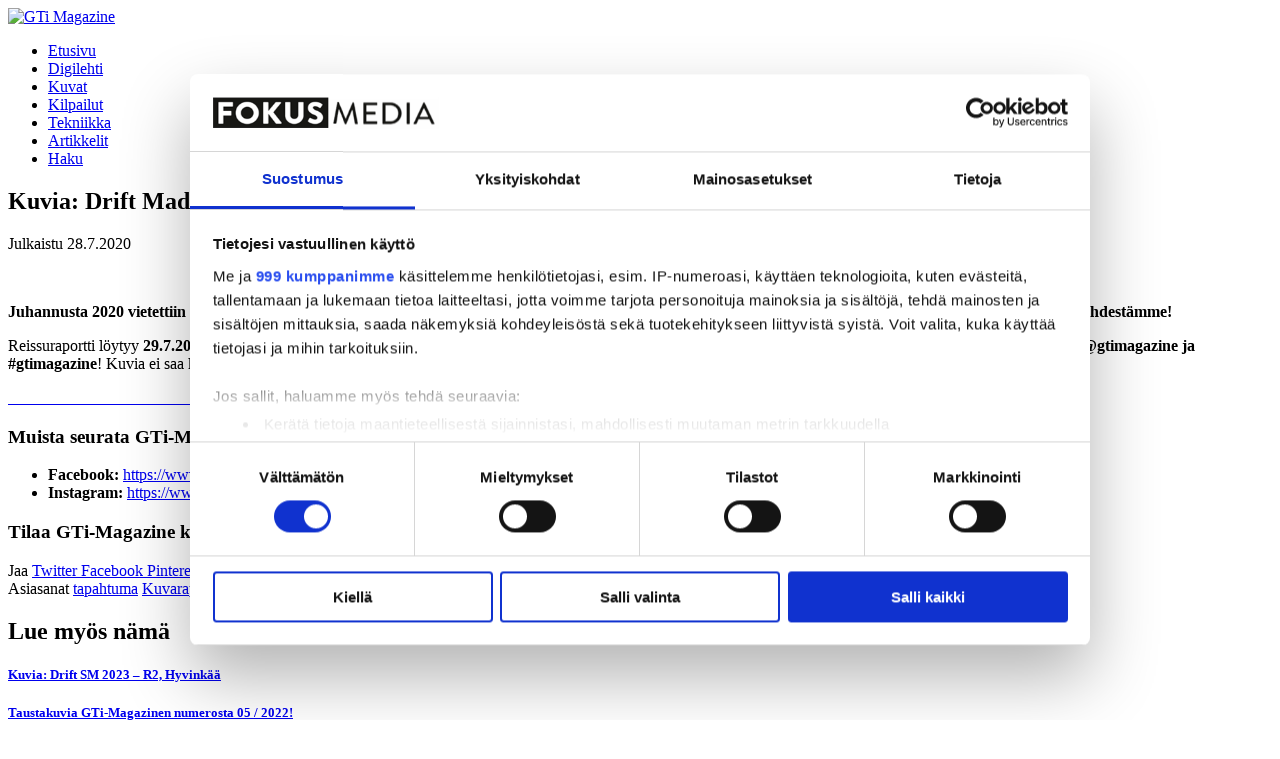

--- FILE ---
content_type: text/html; charset=utf-8
request_url: https://gti.fi/kuvat/kuvia-drift-madness-juhannus
body_size: 8739
content:
<!DOCTYPE html>
<!--[if IE 7 ]><html class="ie ie7" lang="fi"> <![endif]-->
<!--[if IE 8 ]><html class="ie ie8" lang="fi"> <![endif]-->
<!--[if IE 9 ]><html class="ie ie9" lang="fi"> <![endif]-->
<!--[if (gt IE 9)|!(IE)]><!--><html lang="fi"> <!--<![endif]-->
<head prefix="og: http://ogp.me/ns# fb: http://ogp.me/ns/fb# blog: http://ogp.me/ns/blog#">
  <meta charset="utf-8"/>
  <title>Kuvia: Drift Madness Juhannus - GTi Magazine</title>

      <!-- Google Tag Manager -->
    <script>(function(w,d,s,l,i){w[l]=w[l]||[];w[l].push({'gtm.start':
    new Date().getTime(),event:'gtm.js'});var f=d.getElementsByTagName(s)[0],
    j=d.createElement(s),dl=l!='dataLayer'?'&l='+l:'';j.async=true;j.src=
    'https://www.googletagmanager.com/gtm.js?id='+i+dl;f.parentNode.insertBefore(j,f);
    })(window,document,'script','dataLayer','GTM-WQHRMFG');</script>
    <!-- End Google Tag Manager -->

  <meta name="facebook-domain-verification" content="hglrt7dbjrpvbbxpw7yqtz0zbjqajf" />


  <link rel="icon" type="image/png" href="https://fl-1.cdn.flockler.com/assets/fokus_media_magazine/customizations/gti_magazine/images/favicon-399ae212f4225b52c94c0129e386c7a250abe569b9425892f753755deae9fe59.png">
  <!--[if IE]>
    <link rel="shortcut icon" href="https://fl-1.cdn.flockler.com/assets/fokus_media_magazine/customizations/gti_magazine/images/favicon-54c6efb7f3d52d65977fcd8cb83496e0ddadad6bba76fb0cb9af290db261fa5b.ico"/>
  <![endif]-->

  <!--[if gt IE 8]><!--><meta name="viewport" content="width=device-width, initial-scale=1"/><!--<![endif]-->
  <meta property="og:type" content="article" />
<meta property="og:title" content="Kuvia: Drift Madness Juhannus - GTi Magazine" />
<meta property="og:locale" content="fi_FI" />
<meta property="og:url" content="https://gti.fi/kuvat/kuvia-drift-madness-juhannus" />
<meta property="og:description" name="description" content="Juhannuksena haisi palanut kumi Pesämäellä. Tsekkaa kuvat täältä ja lue artikkeli GTi-Magazinen numerosta 6 / 2020!" >
<meta property="og:image" content="https://flockler.com/thumbs/sites/694/driftmadness_juhannus_2020_69-f39b6d59-9fc8-4269-9355-3424853a6c59_s1200x630_c2048x1196_l0x0_q80_noupscale.jpg" />
<meta property="og:image:width" content="1200" />
<meta property="og:image:height" content="630" />
<meta property="twitter:card" content="summary_large_image" />

  
<link rel="stylesheet" href="https://fl-1.cdn.flockler.com/assets/fokus_media_magazine/customizations/gti_magazine/stylesheets/application-03b200d7d31dc6179d41fe7bed63e3b29399fe1fe09558f90a02be8fa7e08879.css" media="screen" />



  <script src="//use.typekit.net/aqk1ddy.js"></script>
  <script>try{Typekit.load({async: true});}catch(e){}</script>
  
  <script src="/javascripts/EAS/EAS_tag.1.0.js"></script>
</head>
<body class="view--articles view--articles-show is-article-view">

      <!-- Google Tag Manager (noscript) -->
    <noscript><iframe src="https://www.googletagmanager.com/ns.html?id=GTM-WQHRMFG"
    height="0" width="0" style="display:none;visibility:hidden"></iframe></noscript>
    <!-- End Google Tag Manager (noscript) -->


  <header class="site-head">
  <div class="site-head__wrapper">
      <div class="ad" data-lazyad id="ad--header--549545" data-matchmedia="only screen and (max-width: 767px)">
    <script type="text/lazyad">
      <!--
        <script data-adfscript="adx.adform.net/adx/?mid=549545"></script>
        <script type="text/javascript">responsiveAdLoaded('ad--header--549545', false);</script>
      -->
    </script>
  </div>
  <div class="ad" data-lazyad id="ad--header--549544" data-matchmedia="only screen and (min-width: 1024px)">
    <script type="text/lazyad">
      <!--
        <script data-adfscript="adx.adform.net/adx/?mid=549544"></script>
        <script type="text/javascript">responsiveAdLoaded('ad--header--549544', false);</script>
      -->
    </script>
  </div>

      <div class="site-head__content">
    <a class="site-head__logo" href="https://gti.fi">
      <img src="https://fl-1.cdn.flockler.com/assets/fokus_media_magazine/customizations/gti_magazine/images/logo-small-c52b6504306684e60289bc18b6bfdb89eb86ae69bb73a7afd117afe0ffbb55aa.png"
       srcset="https://fl-1.cdn.flockler.com/assets/fokus_media_magazine/customizations/gti_magazine/images/logo-small-c52b6504306684e60289bc18b6bfdb89eb86ae69bb73a7afd117afe0ffbb55aa.png 1x,
       https://fl-1.cdn.flockler.com/assets/fokus_media_magazine/customizations/gti_magazine/images/logo-small-2x-a1f6d588f3e0ca8acba1796d6e0e0e2e4f6758d829b20f70ae24272236e30543.png 2x" alt="GTi Magazine">
</a>    <div class="site-head__body">
      <nav class="menu">
  <div class="wrapper">
    <ul class="menu__items">
      <li class="menu__item menu__item--home">
        <a class="menu__link" href="https://gti.fi">
          <span>Etusivu</span>
</a>      </li>
        <li class="menu__item menu__item--section-digilehti">
          <a class="menu__link" href="https://gti.fi/digilehti">Digilehti</a>
        </li>
        <li class="menu__item menu__item--section-kuvat">
          <a class="menu__link" href="https://gti.fi/kuvat">Kuvat</a>
        </li>
        <li class="menu__item menu__item--section-kilpailut">
          <a class="menu__link" href="https://gti.fi/kilpailut">Kilpailut</a>
        </li>
        <li class="menu__item menu__item--section-tekniikka">
          <a class="menu__link" href="https://gti.fi/tekniikka">Tekniikka</a>
        </li>
        <li class="menu__item menu__item--section-artikkelit">
          <a class="menu__link" href="https://gti.fi/artikkelit">Artikkelit</a>
        </li>
        <li class="menu__item menu__item--search">
          <a class="menu__link" href="/haku">Haku</a>
        </li>
    </ul>
  </div>
  <span class="collapse">
    <i class="icon-menu"></i>
  </span>
</nav>

    </div>
  </div>

  </div>
</header>


  <div class="main" role="main">
    <div class="wrapper">
  <div class="article-wrapper">
    <article class="article" itemscope itemtype="http://schema.org/Article">
  <div class="article-inner article-inner--padded">
    <header class="article__header">
      <h1 class="article__title" itemprop="name headline">Kuvia: Drift Madness Juhannus</h1>
      <div class="article__meta">
        

          <span class="article__published">
            <span class="article__meta__label article__meta__label--published">Julkaistu</span>
            <time class="article__published__datetime" itemprop="datePublished">
              28.7.2020
            </time>
          </span>
      </div>
    </header>
    <div class="article__content">

      <div class="article__body" itemprop="articleBody">
        <figure class="article__figure">
<div class="article__figure__placeholder"><a class="article__figure__link" data-type="image" href="https://flockler.com/thumbs/sites/694/driftmadness_juhannus_2020_69-8aab9400-4a13-4680-8c43-fb93247287b3_s1800x0_q80_noupscale.jpg" target="_blank"><img alt="" src="https://flockler.com/thumbs/sites/694/driftmadness_juhannus_2020_69-8aab9400-4a13-4680-8c43-fb93247287b3_s830x0_q80_noupscale.jpg"></a></div>
</figure>

<p><strong>Juhannusta 2020 vietettiin kuminkäryisissä tunnelmissa Pesämäen moottoriradalla Drift Madnessin merkeissä. Lue tapahtumaraportti seuraavasta painetusta lehdestämme!</strong></p>

<p>Reissuraportti löytyy <strong>29.7.2020</strong> ilmestyvästä GTi-Magazinen numerosta 6 / 2020, muista lukea! Lataa tästä kuvia käyttöösi sosiaaliseen mediaasi. <strong>Muista tägätä mukaan @gtimagazine ja #gtimagazine</strong>! Kuvia ei saa käyttää kaupallisesti.</p>

<div class="article__gallery">
<a href="https://flockler.com/thumbs/sites/694/driftmadness_juhannus_2020_95-650e082d-ffd4-4b93-871b-ebf294367e30_s1200x0_q80_noupscale.jpg" target="_blank"><img alt="" src="https://flockler.com/thumbs/sites/694/driftmadness_juhannus_2020_95-650e082d-ffd4-4b93-871b-ebf294367e30_s140x140_q80_noupscale.jpg"></a><a href="https://flockler.com/thumbs/sites/694/driftmadness_juhannus_2020_94-f6fac3df-a424-4994-b4dc-f8ad512d8208_s1200x0_q80_noupscale.jpg" target="_blank"> <img alt="" src="https://flockler.com/thumbs/sites/694/driftmadness_juhannus_2020_94-f6fac3df-a424-4994-b4dc-f8ad512d8208_s140x140_q80_noupscale.jpg"></a><a href="https://flockler.com/thumbs/sites/694/driftmadness_juhannus_2020_93-3bca7ec8-ef3f-4b54-8d0d-dedadb36fff8_s1200x0_q80_noupscale.jpg" target="_blank"> <img alt="" src="https://flockler.com/thumbs/sites/694/driftmadness_juhannus_2020_93-3bca7ec8-ef3f-4b54-8d0d-dedadb36fff8_s140x140_q80_noupscale.jpg"></a><a href="https://flockler.com/thumbs/sites/694/driftmadness_juhannus_2020_92-d390f117-95b8-4695-a3fb-f5d9025a205d_s1200x0_q80_noupscale.jpg" target="_blank"> <img alt="" src="https://flockler.com/thumbs/sites/694/driftmadness_juhannus_2020_92-d390f117-95b8-4695-a3fb-f5d9025a205d_s140x140_q80_noupscale.jpg"></a><a href="https://flockler.com/thumbs/sites/694/driftmadness_juhannus_2020_01-66069244-5af9-414a-9115-5b0bf1e6d903_s1200x0_q80_noupscale.jpg" target="_blank"> <img alt="" src="https://flockler.com/thumbs/sites/694/driftmadness_juhannus_2020_01-66069244-5af9-414a-9115-5b0bf1e6d903_s140x140_q80_noupscale.jpg"></a><a href="https://flockler.com/thumbs/sites/694/driftmadness_juhannus_2020_02-6d0c2a95-84fb-4448-9196-2d1bbbb2442e_s1200x0_q80_noupscale.jpg" target="_blank"> <img alt="" src="https://flockler.com/thumbs/sites/694/driftmadness_juhannus_2020_02-6d0c2a95-84fb-4448-9196-2d1bbbb2442e_s140x140_q80_noupscale.jpg"></a><a href="https://flockler.com/thumbs/sites/694/driftmadness_juhannus_2020_03-47ba2f29-def4-40a8-8545-4dbd8f7b5f4d_s1200x0_q80_noupscale.jpg" target="_blank"> <img alt="" src="https://flockler.com/thumbs/sites/694/driftmadness_juhannus_2020_03-47ba2f29-def4-40a8-8545-4dbd8f7b5f4d_s140x140_q80_noupscale.jpg"></a><a href="https://flockler.com/thumbs/sites/694/driftmadness_juhannus_2020_04-27bc8aba-22ab-48ad-bf11-3c79b2a9b83d_s1200x0_q80_noupscale.jpg" target="_blank"> <img alt="" src="https://flockler.com/thumbs/sites/694/driftmadness_juhannus_2020_04-27bc8aba-22ab-48ad-bf11-3c79b2a9b83d_s140x140_q80_noupscale.jpg"></a><a href="https://flockler.com/thumbs/sites/694/driftmadness_juhannus_2020_05-8c70eef5-26ae-4b91-9fe3-920959aa5c5c_s1200x0_q80_noupscale.jpg" target="_blank"> <img alt="" src="https://flockler.com/thumbs/sites/694/driftmadness_juhannus_2020_05-8c70eef5-26ae-4b91-9fe3-920959aa5c5c_s140x140_q80_noupscale.jpg"></a><a href="https://flockler.com/thumbs/sites/694/driftmadness_juhannus_2020_06-6b504611-4dd4-4d98-a3cc-ead0b85055af_s1200x0_q80_noupscale.jpg" target="_blank"> <img alt="" src="https://flockler.com/thumbs/sites/694/driftmadness_juhannus_2020_06-6b504611-4dd4-4d98-a3cc-ead0b85055af_s140x140_q80_noupscale.jpg"></a><a href="https://flockler.com/thumbs/sites/694/driftmadness_juhannus_2020_07-a28fdee4-aaed-4131-984e-be6be9bd9b88_s1200x0_q80_noupscale.jpg" target="_blank"> <img alt="" src="https://flockler.com/thumbs/sites/694/driftmadness_juhannus_2020_07-a28fdee4-aaed-4131-984e-be6be9bd9b88_s140x140_q80_noupscale.jpg"></a><a href="https://flockler.com/thumbs/sites/694/driftmadness_juhannus_2020_08-f2fcc411-dadb-4b86-8317-50904792cefa_s1200x0_q80_noupscale.jpg" target="_blank"> <img alt="" src="https://flockler.com/thumbs/sites/694/driftmadness_juhannus_2020_08-f2fcc411-dadb-4b86-8317-50904792cefa_s140x140_q80_noupscale.jpg"></a><a href="https://flockler.com/thumbs/sites/694/driftmadness_juhannus_2020_09-c308692e-cf66-4e34-9f63-3215720c6086_s1200x0_q80_noupscale.jpg" target="_blank"> <img alt="" src="https://flockler.com/thumbs/sites/694/driftmadness_juhannus_2020_09-c308692e-cf66-4e34-9f63-3215720c6086_s140x140_q80_noupscale.jpg"></a><a href="https://flockler.com/thumbs/sites/694/driftmadness_juhannus_2020_10-7f19f9d2-bfa7-4149-b393-d2cc0686162b_s1200x0_q80_noupscale.jpg" target="_blank"> <img alt="" src="https://flockler.com/thumbs/sites/694/driftmadness_juhannus_2020_10-7f19f9d2-bfa7-4149-b393-d2cc0686162b_s140x140_q80_noupscale.jpg"></a><a href="https://flockler.com/thumbs/sites/694/driftmadness_juhannus_2020_11-48be35f7-43bc-4bf8-a622-d08a273313b0_s1200x0_q80_noupscale.jpg" target="_blank"> <img alt="" src="https://flockler.com/thumbs/sites/694/driftmadness_juhannus_2020_11-48be35f7-43bc-4bf8-a622-d08a273313b0_s140x140_q80_noupscale.jpg"></a><a href="https://flockler.com/thumbs/sites/694/driftmadness_juhannus_2020_12-dc1d06cc-fbc0-40e1-9abd-854452fd124e_s1200x0_q80_noupscale.jpg" target="_blank"> <img alt="" src="https://flockler.com/thumbs/sites/694/driftmadness_juhannus_2020_12-dc1d06cc-fbc0-40e1-9abd-854452fd124e_s140x140_q80_noupscale.jpg"></a><a href="https://flockler.com/thumbs/sites/694/driftmadness_juhannus_2020_13-5faa82ed-fd56-4f28-9a72-caf2538ea976_s1200x0_q80_noupscale.jpg" target="_blank"> <img alt="" src="https://flockler.com/thumbs/sites/694/driftmadness_juhannus_2020_13-5faa82ed-fd56-4f28-9a72-caf2538ea976_s140x140_q80_noupscale.jpg"></a><a href="https://flockler.com/thumbs/sites/694/driftmadness_juhannus_2020_14-e9066b87-77fb-42ba-9fae-6e68b3370b6c_s1200x0_q80_noupscale.jpg" target="_blank"> <img alt="" src="https://flockler.com/thumbs/sites/694/driftmadness_juhannus_2020_14-e9066b87-77fb-42ba-9fae-6e68b3370b6c_s140x140_q80_noupscale.jpg"></a><a href="https://flockler.com/thumbs/sites/694/driftmadness_juhannus_2020_15-afc50fc4-b800-466e-945c-d139850082b1_s1200x0_q80_noupscale.jpg" target="_blank"> <img alt="" src="https://flockler.com/thumbs/sites/694/driftmadness_juhannus_2020_15-afc50fc4-b800-466e-945c-d139850082b1_s140x140_q80_noupscale.jpg"></a><a href="https://flockler.com/thumbs/sites/694/driftmadness_juhannus_2020_16-6fa6278e-b3b8-4071-8c5a-e36af32ce484_s1200x0_q80_noupscale.jpg" target="_blank"> <img alt="" src="https://flockler.com/thumbs/sites/694/driftmadness_juhannus_2020_16-6fa6278e-b3b8-4071-8c5a-e36af32ce484_s140x140_q80_noupscale.jpg"></a><a href="https://flockler.com/thumbs/sites/694/driftmadness_juhannus_2020_17-00a73f2b-7dea-4776-8d89-703a1f9888a7_s1200x0_q80_noupscale.jpg" target="_blank"> <img alt="" src="https://flockler.com/thumbs/sites/694/driftmadness_juhannus_2020_17-00a73f2b-7dea-4776-8d89-703a1f9888a7_s140x140_q80_noupscale.jpg"></a><a href="https://flockler.com/thumbs/sites/694/driftmadness_juhannus_2020_18-f6b564aa-29e2-47ac-bf09-ac2466da04ac_s1200x0_q80_noupscale.jpg" target="_blank"> <img alt="" src="https://flockler.com/thumbs/sites/694/driftmadness_juhannus_2020_18-f6b564aa-29e2-47ac-bf09-ac2466da04ac_s140x140_q80_noupscale.jpg"></a><a href="https://flockler.com/thumbs/sites/694/driftmadness_juhannus_2020_19-cdf67e77-bfe6-4317-b3b3-2e28ea0a1e82_s1200x0_q80_noupscale.jpg" target="_blank"> <img alt="" src="https://flockler.com/thumbs/sites/694/driftmadness_juhannus_2020_19-cdf67e77-bfe6-4317-b3b3-2e28ea0a1e82_s140x140_q80_noupscale.jpg"></a><a href="https://flockler.com/thumbs/sites/694/driftmadness_juhannus_2020_20-a50373b2-abce-416a-9fa0-bbf0f68f821f_s1200x0_q80_noupscale.jpg" target="_blank"> <img alt="" src="https://flockler.com/thumbs/sites/694/driftmadness_juhannus_2020_20-a50373b2-abce-416a-9fa0-bbf0f68f821f_s140x140_q80_noupscale.jpg"></a><a href="https://flockler.com/thumbs/sites/694/driftmadness_juhannus_2020_21-7fa0f612-57f8-4cd9-a7f1-b604be84d23b_s1200x0_q80_noupscale.jpg" target="_blank"> <img alt="" src="https://flockler.com/thumbs/sites/694/driftmadness_juhannus_2020_21-7fa0f612-57f8-4cd9-a7f1-b604be84d23b_s140x140_q80_noupscale.jpg"></a><a href="https://flockler.com/thumbs/sites/694/driftmadness_juhannus_2020_22-7f52a7f6-8de2-4ac1-abc5-ed67739c4a6e_s1200x0_q80_noupscale.jpg" target="_blank"> <img alt="" src="https://flockler.com/thumbs/sites/694/driftmadness_juhannus_2020_22-7f52a7f6-8de2-4ac1-abc5-ed67739c4a6e_s140x140_q80_noupscale.jpg"></a><a href="https://flockler.com/thumbs/sites/694/driftmadness_juhannus_2020_23-a2467646-5fee-4d6c-994e-1591936c21b4_s1200x0_q80_noupscale.jpg" target="_blank"> <img alt="" src="https://flockler.com/thumbs/sites/694/driftmadness_juhannus_2020_23-a2467646-5fee-4d6c-994e-1591936c21b4_s140x140_q80_noupscale.jpg"></a><a href="https://flockler.com/thumbs/sites/694/driftmadness_juhannus_2020_24-49ce1fc9-d6c9-4071-835e-f8ff37273bc2_s1200x0_q80_noupscale.jpg" target="_blank"> <img alt="" src="https://flockler.com/thumbs/sites/694/driftmadness_juhannus_2020_24-49ce1fc9-d6c9-4071-835e-f8ff37273bc2_s140x140_q80_noupscale.jpg"></a><a href="https://flockler.com/thumbs/sites/694/driftmadness_juhannus_2020_25-bb254d6c-b912-423e-aac6-8bdb96ffd450_s1200x0_q80_noupscale.jpg" target="_blank"> <img alt="" src="https://flockler.com/thumbs/sites/694/driftmadness_juhannus_2020_25-bb254d6c-b912-423e-aac6-8bdb96ffd450_s140x140_q80_noupscale.jpg"></a><a href="https://flockler.com/thumbs/sites/694/driftmadness_juhannus_2020_26-237d52d6-8820-45d4-9679-b1c5d90b5818_s1200x0_q80_noupscale.jpg" target="_blank"> <img alt="" src="https://flockler.com/thumbs/sites/694/driftmadness_juhannus_2020_26-237d52d6-8820-45d4-9679-b1c5d90b5818_s140x140_q80_noupscale.jpg"></a><a href="https://flockler.com/thumbs/sites/694/driftmadness_juhannus_2020_27-07310ce3-ad0c-4212-869c-8b92dbd7a52f_s1200x0_q80_noupscale.jpg" target="_blank"> <img alt="" src="https://flockler.com/thumbs/sites/694/driftmadness_juhannus_2020_27-07310ce3-ad0c-4212-869c-8b92dbd7a52f_s140x140_q80_noupscale.jpg"></a><a href="https://flockler.com/thumbs/sites/694/driftmadness_juhannus_2020_28-103b00fe-2eed-4d86-82e3-7130cab95fd2_s1200x0_q80_noupscale.jpg" target="_blank"> <img alt="" src="https://flockler.com/thumbs/sites/694/driftmadness_juhannus_2020_28-103b00fe-2eed-4d86-82e3-7130cab95fd2_s140x140_q80_noupscale.jpg"></a><a href="https://flockler.com/thumbs/sites/694/driftmadness_juhannus_2020_29-700c42e3-4007-4158-8ae6-0f0d1c632a3a_s1200x0_q80_noupscale.jpg" target="_blank"> <img alt="" src="https://flockler.com/thumbs/sites/694/driftmadness_juhannus_2020_29-700c42e3-4007-4158-8ae6-0f0d1c632a3a_s140x140_q80_noupscale.jpg"></a><a href="https://flockler.com/thumbs/sites/694/driftmadness_juhannus_2020_30-f0620f10-ad8c-4d64-b9ad-5dc7ee7115d4_s1200x0_q80_noupscale.jpg" target="_blank"> <img alt="" src="https://flockler.com/thumbs/sites/694/driftmadness_juhannus_2020_30-f0620f10-ad8c-4d64-b9ad-5dc7ee7115d4_s140x140_q80_noupscale.jpg"></a><a href="https://flockler.com/thumbs/sites/694/driftmadness_juhannus_2020_31-9248135e-0bc6-43dc-9793-ae8c6c728a5b_s1200x0_q80_noupscale.jpg" target="_blank"> <img alt="" src="https://flockler.com/thumbs/sites/694/driftmadness_juhannus_2020_31-9248135e-0bc6-43dc-9793-ae8c6c728a5b_s140x140_q80_noupscale.jpg"></a><a href="https://flockler.com/thumbs/sites/694/driftmadness_juhannus_2020_32-7b4ed516-7810-48fd-a412-5e4bbdad402b_s1200x0_q80_noupscale.jpg" target="_blank"> <img alt="" src="https://flockler.com/thumbs/sites/694/driftmadness_juhannus_2020_32-7b4ed516-7810-48fd-a412-5e4bbdad402b_s140x140_q80_noupscale.jpg"></a><a href="https://flockler.com/thumbs/sites/694/driftmadness_juhannus_2020_33-42765f3a-1bbb-4e87-9659-5d0f4c7be774_s1200x0_q80_noupscale.jpg" target="_blank"> <img alt="" src="https://flockler.com/thumbs/sites/694/driftmadness_juhannus_2020_33-42765f3a-1bbb-4e87-9659-5d0f4c7be774_s140x140_q80_noupscale.jpg"></a><a href="https://flockler.com/thumbs/sites/694/driftmadness_juhannus_2020_34-4fb58a6a-e22f-4589-8997-26911822c9d6_s1200x0_q80_noupscale.jpg" target="_blank"> <img alt="" src="https://flockler.com/thumbs/sites/694/driftmadness_juhannus_2020_34-4fb58a6a-e22f-4589-8997-26911822c9d6_s140x140_q80_noupscale.jpg"></a><a href="https://flockler.com/thumbs/sites/694/driftmadness_juhannus_2020_35-4becbd88-e38f-47c8-ab91-10926f985a48_s1200x0_q80_noupscale.jpg" target="_blank"> <img alt="" src="https://flockler.com/thumbs/sites/694/driftmadness_juhannus_2020_35-4becbd88-e38f-47c8-ab91-10926f985a48_s140x140_q80_noupscale.jpg"></a><a href="https://flockler.com/thumbs/sites/694/driftmadness_juhannus_2020_36-774730e5-436a-482a-95a5-dab2866b7b1f_s1200x0_q80_noupscale.jpg" target="_blank"> <img alt="" src="https://flockler.com/thumbs/sites/694/driftmadness_juhannus_2020_36-774730e5-436a-482a-95a5-dab2866b7b1f_s140x140_q80_noupscale.jpg"></a><a href="https://flockler.com/thumbs/sites/694/driftmadness_juhannus_2020_37-ae023563-db7f-4979-b00b-a27cd139c9c5_s1200x0_q80_noupscale.jpg" target="_blank"> <img alt="" src="https://flockler.com/thumbs/sites/694/driftmadness_juhannus_2020_37-ae023563-db7f-4979-b00b-a27cd139c9c5_s140x140_q80_noupscale.jpg"></a><a href="https://flockler.com/thumbs/sites/694/driftmadness_juhannus_2020_38-f63dec5e-48df-442a-bd43-fcf48e1de652_s1200x0_q80_noupscale.jpg" target="_blank"> <img alt="" src="https://flockler.com/thumbs/sites/694/driftmadness_juhannus_2020_38-f63dec5e-48df-442a-bd43-fcf48e1de652_s140x140_q80_noupscale.jpg"></a><a href="https://flockler.com/thumbs/sites/694/driftmadness_juhannus_2020_39-1037cddb-78fd-492c-b2d3-d505af6fed38_s1200x0_q80_noupscale.jpg" target="_blank"> <img alt="" src="https://flockler.com/thumbs/sites/694/driftmadness_juhannus_2020_39-1037cddb-78fd-492c-b2d3-d505af6fed38_s140x140_q80_noupscale.jpg"></a><a href="https://flockler.com/thumbs/sites/694/driftmadness_juhannus_2020_40-ac7c8c9f-7e0a-4775-b367-b75cde39a60c_s1200x0_q80_noupscale.jpg" target="_blank"> <img alt="" src="https://flockler.com/thumbs/sites/694/driftmadness_juhannus_2020_40-ac7c8c9f-7e0a-4775-b367-b75cde39a60c_s140x140_q80_noupscale.jpg"></a><a href="https://flockler.com/thumbs/sites/694/driftmadness_juhannus_2020_41-6da76b11-18da-4d1c-a914-391dd904e4c7_s1200x0_q80_noupscale.jpg" target="_blank"> <img alt="" src="https://flockler.com/thumbs/sites/694/driftmadness_juhannus_2020_41-6da76b11-18da-4d1c-a914-391dd904e4c7_s140x140_q80_noupscale.jpg"></a><a href="https://flockler.com/thumbs/sites/694/driftmadness_juhannus_2020_42-cfe6476e-e2de-4da4-891e-d961d03a968c_s1200x0_q80_noupscale.jpg" target="_blank"> <img alt="" src="https://flockler.com/thumbs/sites/694/driftmadness_juhannus_2020_42-cfe6476e-e2de-4da4-891e-d961d03a968c_s140x140_q80_noupscale.jpg"></a><a href="https://flockler.com/thumbs/sites/694/driftmadness_juhannus_2020_43-3226f989-cafd-44f7-b549-7bda4a194378_s1200x0_q80_noupscale.jpg" target="_blank"> <img alt="" src="https://flockler.com/thumbs/sites/694/driftmadness_juhannus_2020_43-3226f989-cafd-44f7-b549-7bda4a194378_s140x140_q80_noupscale.jpg"></a><a href="https://flockler.com/thumbs/sites/694/driftmadness_juhannus_2020_44-10d069d0-0dce-408d-9a21-fb4662be5ab4_s1200x0_q80_noupscale.jpg" target="_blank"> <img alt="" src="https://flockler.com/thumbs/sites/694/driftmadness_juhannus_2020_44-10d069d0-0dce-408d-9a21-fb4662be5ab4_s140x140_q80_noupscale.jpg"></a><a href="https://flockler.com/thumbs/sites/694/driftmadness_juhannus_2020_45-628860d4-40b6-4407-a48f-f234d5d2582f_s1200x0_q80_noupscale.jpg" target="_blank"> <img alt="" src="https://flockler.com/thumbs/sites/694/driftmadness_juhannus_2020_45-628860d4-40b6-4407-a48f-f234d5d2582f_s140x140_q80_noupscale.jpg"></a><a href="https://flockler.com/thumbs/sites/694/driftmadness_juhannus_2020_46-6164743c-7497-47a1-88be-73a07c27e204_s1200x0_q80_noupscale.jpg" target="_blank"> <img alt="" src="https://flockler.com/thumbs/sites/694/driftmadness_juhannus_2020_46-6164743c-7497-47a1-88be-73a07c27e204_s140x140_q80_noupscale.jpg"></a><a href="https://flockler.com/thumbs/sites/694/driftmadness_juhannus_2020_47-7a398811-c4da-44e0-a2dd-57c1c214631b_s1200x0_q80_noupscale.jpg" target="_blank"> <img alt="" src="https://flockler.com/thumbs/sites/694/driftmadness_juhannus_2020_47-7a398811-c4da-44e0-a2dd-57c1c214631b_s140x140_q80_noupscale.jpg"></a><a href="https://flockler.com/thumbs/sites/694/driftmadness_juhannus_2020_48-79f71b91-8e83-4fb0-8e7d-a4be832b051f_s1200x0_q80_noupscale.jpg" target="_blank"> <img alt="" src="https://flockler.com/thumbs/sites/694/driftmadness_juhannus_2020_48-79f71b91-8e83-4fb0-8e7d-a4be832b051f_s140x140_q80_noupscale.jpg"></a><a href="https://flockler.com/thumbs/sites/694/driftmadness_juhannus_2020_49-c8598dcd-c796-495d-90df-2f221c19906a_s1200x0_q80_noupscale.jpg" target="_blank"> <img alt="" src="https://flockler.com/thumbs/sites/694/driftmadness_juhannus_2020_49-c8598dcd-c796-495d-90df-2f221c19906a_s140x140_q80_noupscale.jpg"></a><a href="https://flockler.com/thumbs/sites/694/driftmadness_juhannus_2020_50-598c0582-33bb-422e-8436-e5e0a45838e9_s1200x0_q80_noupscale.jpg" target="_blank"> <img alt="" src="https://flockler.com/thumbs/sites/694/driftmadness_juhannus_2020_50-598c0582-33bb-422e-8436-e5e0a45838e9_s140x140_q80_noupscale.jpg"></a><a href="https://flockler.com/thumbs/sites/694/driftmadness_juhannus_2020_51-b81ed53b-1e1e-47f1-98f1-cc9e5ca8a15b_s1200x0_q80_noupscale.jpg" target="_blank"> <img alt="" src="https://flockler.com/thumbs/sites/694/driftmadness_juhannus_2020_51-b81ed53b-1e1e-47f1-98f1-cc9e5ca8a15b_s140x140_q80_noupscale.jpg"></a><a href="https://flockler.com/thumbs/sites/694/driftmadness_juhannus_2020_52-4f9f348f-9389-44b2-9f34-1759e9a29297_s1200x0_q80_noupscale.jpg" target="_blank"> <img alt="" src="https://flockler.com/thumbs/sites/694/driftmadness_juhannus_2020_52-4f9f348f-9389-44b2-9f34-1759e9a29297_s140x140_q80_noupscale.jpg"></a><a href="https://flockler.com/thumbs/sites/694/driftmadness_juhannus_2020_53-0c682f47-e758-4ccb-a7d9-c11c6a786812_s1200x0_q80_noupscale.jpg" target="_blank"> <img alt="" src="https://flockler.com/thumbs/sites/694/driftmadness_juhannus_2020_53-0c682f47-e758-4ccb-a7d9-c11c6a786812_s140x140_q80_noupscale.jpg"></a><a href="https://flockler.com/thumbs/sites/694/driftmadness_juhannus_2020_54-dca5f085-b1fe-4ff0-b839-9c9c972e6428_s1200x0_q80_noupscale.jpg" target="_blank"> <img alt="" src="https://flockler.com/thumbs/sites/694/driftmadness_juhannus_2020_54-dca5f085-b1fe-4ff0-b839-9c9c972e6428_s140x140_q80_noupscale.jpg"></a><a href="https://flockler.com/thumbs/sites/694/driftmadness_juhannus_2020_55-943714f9-e3f4-4f26-9fec-b807608e005d_s1200x0_q80_noupscale.jpg" target="_blank"> <img alt="" src="https://flockler.com/thumbs/sites/694/driftmadness_juhannus_2020_55-943714f9-e3f4-4f26-9fec-b807608e005d_s140x140_q80_noupscale.jpg"></a><a href="https://flockler.com/thumbs/sites/694/driftmadness_juhannus_2020_56-afc6bcc0-74db-44ea-83c3-12b413a05735_s1200x0_q80_noupscale.jpg" target="_blank"> <img alt="" src="https://flockler.com/thumbs/sites/694/driftmadness_juhannus_2020_56-afc6bcc0-74db-44ea-83c3-12b413a05735_s140x140_q80_noupscale.jpg"></a><a href="https://flockler.com/thumbs/sites/694/driftmadness_juhannus_2020_57-c7298b63-213f-4856-8608-8b25cce6b94b_s1200x0_q80_noupscale.jpg" target="_blank"> <img alt="" src="https://flockler.com/thumbs/sites/694/driftmadness_juhannus_2020_57-c7298b63-213f-4856-8608-8b25cce6b94b_s140x140_q80_noupscale.jpg"></a><a href="https://flockler.com/thumbs/sites/694/driftmadness_juhannus_2020_58-7a025746-9b12-4a45-8984-dfefc9272a33_s1200x0_q80_noupscale.jpg" target="_blank"> <img alt="" src="https://flockler.com/thumbs/sites/694/driftmadness_juhannus_2020_58-7a025746-9b12-4a45-8984-dfefc9272a33_s140x140_q80_noupscale.jpg"></a><a href="https://flockler.com/thumbs/sites/694/driftmadness_juhannus_2020_59-401c166e-5586-4300-8624-7b7b18d574d1_s1200x0_q80_noupscale.jpg" target="_blank"> <img alt="" src="https://flockler.com/thumbs/sites/694/driftmadness_juhannus_2020_59-401c166e-5586-4300-8624-7b7b18d574d1_s140x140_q80_noupscale.jpg"></a><a href="https://flockler.com/thumbs/sites/694/driftmadness_juhannus_2020_60-d6b9a278-1468-466a-bbd1-561c4bef1919_s1200x0_q80_noupscale.jpg" target="_blank"> <img alt="" src="https://flockler.com/thumbs/sites/694/driftmadness_juhannus_2020_60-d6b9a278-1468-466a-bbd1-561c4bef1919_s140x140_q80_noupscale.jpg"></a><a href="https://flockler.com/thumbs/sites/694/driftmadness_juhannus_2020_61-4961deb4-a2e6-42e5-b039-9f1ced89de58_s1200x0_q80_noupscale.jpg" target="_blank"> <img alt="" src="https://flockler.com/thumbs/sites/694/driftmadness_juhannus_2020_61-4961deb4-a2e6-42e5-b039-9f1ced89de58_s140x140_q80_noupscale.jpg"></a><a href="https://flockler.com/thumbs/sites/694/driftmadness_juhannus_2020_62-d03915b6-6331-47f9-aef6-06f16dbd5196_s1200x0_q80_noupscale.jpg" target="_blank"> <img alt="" src="https://flockler.com/thumbs/sites/694/driftmadness_juhannus_2020_62-d03915b6-6331-47f9-aef6-06f16dbd5196_s140x140_q80_noupscale.jpg"></a><a href="https://flockler.com/thumbs/sites/694/driftmadness_juhannus_2020_63-213bcf1c-ae19-4a4a-b103-e7124c4be1a9_s1200x0_q80_noupscale.jpg" target="_blank"> <img alt="" src="https://flockler.com/thumbs/sites/694/driftmadness_juhannus_2020_63-213bcf1c-ae19-4a4a-b103-e7124c4be1a9_s140x140_q80_noupscale.jpg"></a><a href="https://flockler.com/thumbs/sites/694/driftmadness_juhannus_2020_64-d3b52abb-5ef7-48ac-b2c0-284b6f42cf98_s1200x0_q80_noupscale.jpg" target="_blank"> <img alt="" src="https://flockler.com/thumbs/sites/694/driftmadness_juhannus_2020_64-d3b52abb-5ef7-48ac-b2c0-284b6f42cf98_s140x140_q80_noupscale.jpg"></a><a href="https://flockler.com/thumbs/sites/694/driftmadness_juhannus_2020_65-02eb1784-35e3-49c4-b3cc-13924fdef2a2_s1200x0_q80_noupscale.jpg" target="_blank"> <img alt="" src="https://flockler.com/thumbs/sites/694/driftmadness_juhannus_2020_65-02eb1784-35e3-49c4-b3cc-13924fdef2a2_s140x140_q80_noupscale.jpg"></a><a href="https://flockler.com/thumbs/sites/694/driftmadness_juhannus_2020_66-33ac65d5-bfa5-445a-8163-29f9c7d6d887_s1200x0_q80_noupscale.jpg" target="_blank"> <img alt="" src="https://flockler.com/thumbs/sites/694/driftmadness_juhannus_2020_66-33ac65d5-bfa5-445a-8163-29f9c7d6d887_s140x140_q80_noupscale.jpg"></a><a href="https://flockler.com/thumbs/sites/694/driftmadness_juhannus_2020_67-8223bccd-e17f-4938-bd6f-2bda09e6044c_s1200x0_q80_noupscale.jpg" target="_blank"> <img alt="" src="https://flockler.com/thumbs/sites/694/driftmadness_juhannus_2020_67-8223bccd-e17f-4938-bd6f-2bda09e6044c_s140x140_q80_noupscale.jpg"></a><a href="https://flockler.com/thumbs/sites/694/driftmadness_juhannus_2020_68-5fec6737-edec-475e-b4d7-2c65b50d57fc_s1200x0_q80_noupscale.jpg" target="_blank"> <img alt="" src="https://flockler.com/thumbs/sites/694/driftmadness_juhannus_2020_68-5fec6737-edec-475e-b4d7-2c65b50d57fc_s140x140_q80_noupscale.jpg"></a><a href="https://flockler.com/thumbs/sites/694/driftmadness_juhannus_2020_69-709d97d6-f262-4d99-8024-7bd8595961aa_s1200x0_q80_noupscale.jpg" target="_blank"> <img alt="" src="https://flockler.com/thumbs/sites/694/driftmadness_juhannus_2020_69-709d97d6-f262-4d99-8024-7bd8595961aa_s140x140_q80_noupscale.jpg"></a><a href="https://flockler.com/thumbs/sites/694/driftmadness_juhannus_2020_70-39b396c1-3734-4140-a51c-2a5c53811205_s1200x0_q80_noupscale.jpg" target="_blank"> <img alt="" src="https://flockler.com/thumbs/sites/694/driftmadness_juhannus_2020_70-39b396c1-3734-4140-a51c-2a5c53811205_s140x140_q80_noupscale.jpg"></a><a href="https://flockler.com/thumbs/sites/694/driftmadness_juhannus_2020_71-48b2375e-bf85-4e27-8182-cd1c98159e4c_s1200x0_q80_noupscale.jpg" target="_blank"> <img alt="" src="https://flockler.com/thumbs/sites/694/driftmadness_juhannus_2020_71-48b2375e-bf85-4e27-8182-cd1c98159e4c_s140x140_q80_noupscale.jpg"></a><a href="https://flockler.com/thumbs/sites/694/driftmadness_juhannus_2020_72-97faa9e5-476b-42d9-9eaf-2b43fdea0e0a_s1200x0_q80_noupscale.jpg" target="_blank"> <img alt="" src="https://flockler.com/thumbs/sites/694/driftmadness_juhannus_2020_72-97faa9e5-476b-42d9-9eaf-2b43fdea0e0a_s140x140_q80_noupscale.jpg"></a><a href="https://flockler.com/thumbs/sites/694/driftmadness_juhannus_2020_73-9794164c-ac6f-45e4-b83b-969a6eeea621_s1200x0_q80_noupscale.jpg" target="_blank"> <img alt="" src="https://flockler.com/thumbs/sites/694/driftmadness_juhannus_2020_73-9794164c-ac6f-45e4-b83b-969a6eeea621_s140x140_q80_noupscale.jpg"></a><a href="https://flockler.com/thumbs/sites/694/driftmadness_juhannus_2020_74-5d876202-1f0b-45c4-bd86-ed95ebe38172_s1200x0_q80_noupscale.jpg" target="_blank"> <img alt="" src="https://flockler.com/thumbs/sites/694/driftmadness_juhannus_2020_74-5d876202-1f0b-45c4-bd86-ed95ebe38172_s140x140_q80_noupscale.jpg"></a><a href="https://flockler.com/thumbs/sites/694/driftmadness_juhannus_2020_75-aa0af831-036a-416b-b6e1-61f87025efe3_s1200x0_q80_noupscale.jpg" target="_blank"> <img alt="" src="https://flockler.com/thumbs/sites/694/driftmadness_juhannus_2020_75-aa0af831-036a-416b-b6e1-61f87025efe3_s140x140_q80_noupscale.jpg"></a><a href="https://flockler.com/thumbs/sites/694/driftmadness_juhannus_2020_76-2701e78f-c28f-4612-bccf-cff944551b3a_s1200x0_q80_noupscale.jpg" target="_blank"> <img alt="" src="https://flockler.com/thumbs/sites/694/driftmadness_juhannus_2020_76-2701e78f-c28f-4612-bccf-cff944551b3a_s140x140_q80_noupscale.jpg"></a><a href="https://flockler.com/thumbs/sites/694/driftmadness_juhannus_2020_77-23fc5f70-5e84-4c8b-af5a-a9c6953db8f0_s1200x0_q80_noupscale.jpg" target="_blank"> <img alt="" src="https://flockler.com/thumbs/sites/694/driftmadness_juhannus_2020_77-23fc5f70-5e84-4c8b-af5a-a9c6953db8f0_s140x140_q80_noupscale.jpg"></a><a href="https://flockler.com/thumbs/sites/694/driftmadness_juhannus_2020_78-a10c4786-e880-4fbb-a7d5-668b2d5c1c19_s1200x0_q80_noupscale.jpg" target="_blank"> <img alt="" src="https://flockler.com/thumbs/sites/694/driftmadness_juhannus_2020_78-a10c4786-e880-4fbb-a7d5-668b2d5c1c19_s140x140_q80_noupscale.jpg"></a><a href="https://flockler.com/thumbs/sites/694/driftmadness_juhannus_2020_79-9c3f150b-45c9-48da-9489-10e00b109355_s1200x0_q80_noupscale.jpg" target="_blank"> <img alt="" src="https://flockler.com/thumbs/sites/694/driftmadness_juhannus_2020_79-9c3f150b-45c9-48da-9489-10e00b109355_s140x140_q80_noupscale.jpg"></a><a href="https://flockler.com/thumbs/sites/694/driftmadness_juhannus_2020_80-b72ecd6f-9b13-4a9a-b1e2-4dbd6ae7daf9_s1200x0_q80_noupscale.jpg" target="_blank"> <img alt="" src="https://flockler.com/thumbs/sites/694/driftmadness_juhannus_2020_80-b72ecd6f-9b13-4a9a-b1e2-4dbd6ae7daf9_s140x140_q80_noupscale.jpg"></a><a href="https://flockler.com/thumbs/sites/694/driftmadness_juhannus_2020_81-ec86e102-1498-4927-83a8-5f806e50e930_s1200x0_q80_noupscale.jpg" target="_blank"> <img alt="" src="https://flockler.com/thumbs/sites/694/driftmadness_juhannus_2020_81-ec86e102-1498-4927-83a8-5f806e50e930_s140x140_q80_noupscale.jpg"></a><a href="https://flockler.com/thumbs/sites/694/driftmadness_juhannus_2020_82-fd19c711-c3a2-4714-804f-cdd9682e1f08_s1200x0_q80_noupscale.jpg" target="_blank"> <img alt="" src="https://flockler.com/thumbs/sites/694/driftmadness_juhannus_2020_82-fd19c711-c3a2-4714-804f-cdd9682e1f08_s140x140_q80_noupscale.jpg"></a><a href="https://flockler.com/thumbs/sites/694/driftmadness_juhannus_2020_83-d77824b6-7d70-4df7-8b67-81f890bd39fb_s1200x0_q80_noupscale.jpg" target="_blank"> <img alt="" src="https://flockler.com/thumbs/sites/694/driftmadness_juhannus_2020_83-d77824b6-7d70-4df7-8b67-81f890bd39fb_s140x140_q80_noupscale.jpg"></a><a href="https://flockler.com/thumbs/sites/694/driftmadness_juhannus_2020_84-a9aadef2-46cf-4565-b692-9d77aadae4d9_s1200x0_q80_noupscale.jpg" target="_blank"> <img alt="" src="https://flockler.com/thumbs/sites/694/driftmadness_juhannus_2020_84-a9aadef2-46cf-4565-b692-9d77aadae4d9_s140x140_q80_noupscale.jpg"></a><a href="https://flockler.com/thumbs/sites/694/driftmadness_juhannus_2020_85-c4b0a2a1-af76-4195-8337-043a402ad37a_s1200x0_q80_noupscale.jpg" target="_blank"> <img alt="" src="https://flockler.com/thumbs/sites/694/driftmadness_juhannus_2020_85-c4b0a2a1-af76-4195-8337-043a402ad37a_s140x140_q80_noupscale.jpg"></a><a href="https://flockler.com/thumbs/sites/694/driftmadness_juhannus_2020_86-7aa0ce70-d4a1-4ed0-8173-6a3cb65e6693_s1200x0_q80_noupscale.jpg" target="_blank"> <img alt="" src="https://flockler.com/thumbs/sites/694/driftmadness_juhannus_2020_86-7aa0ce70-d4a1-4ed0-8173-6a3cb65e6693_s140x140_q80_noupscale.jpg"></a><a href="https://flockler.com/thumbs/sites/694/driftmadness_juhannus_2020_87-d6a2fb52-481f-425b-b1f0-382d4528e499_s1200x0_q80_noupscale.jpg" target="_blank"> <img alt="" src="https://flockler.com/thumbs/sites/694/driftmadness_juhannus_2020_87-d6a2fb52-481f-425b-b1f0-382d4528e499_s140x140_q80_noupscale.jpg"></a><a href="https://flockler.com/thumbs/sites/694/driftmadness_juhannus_2020_88-5337d326-5a21-4b62-b093-718515e3ebdb_s1200x0_q80_noupscale.jpg" target="_blank"> <img alt="" src="https://flockler.com/thumbs/sites/694/driftmadness_juhannus_2020_88-5337d326-5a21-4b62-b093-718515e3ebdb_s140x140_q80_noupscale.jpg"></a><a href="https://flockler.com/thumbs/sites/694/driftmadness_juhannus_2020_89-5f936e63-00f2-4154-bdb5-631cdd0689f9_s1200x0_q80_noupscale.jpg" target="_blank"> <img alt="" src="https://flockler.com/thumbs/sites/694/driftmadness_juhannus_2020_89-5f936e63-00f2-4154-bdb5-631cdd0689f9_s140x140_q80_noupscale.jpg"></a><a href="https://flockler.com/thumbs/sites/694/driftmadness_juhannus_2020_90-50cc56c1-70ee-4a82-b01f-b60ce32afc06_s1200x0_q80_noupscale.jpg" target="_blank"> <img alt="" src="https://flockler.com/thumbs/sites/694/driftmadness_juhannus_2020_90-50cc56c1-70ee-4a82-b01f-b60ce32afc06_s140x140_q80_noupscale.jpg"></a><a href="https://flockler.com/thumbs/sites/694/driftmadness_juhannus_2020_91-d0014beb-5a7a-45bb-86b7-55727f4e309f_s1200x0_q80_noupscale.jpg" target="_blank"> <img alt="" src="https://flockler.com/thumbs/sites/694/driftmadness_juhannus_2020_91-d0014beb-5a7a-45bb-86b7-55727f4e309f_s140x140_q80_noupscale.jpg"></a>
</div>

<h3>Muista seurata GTi-Magazinea myös somessa!</h3>

<ul>
	<li>
<strong>Facebook:</strong> <a href="https://www.facebook.com/GTiMagazine/" rel="noopener noreferrer" target="_blank">https://www.facebook.com/GTiMagazine/</a>
</li>
	<li>
<strong>Instagram:</strong> <a href="https://www.instagram.com/gtimagazine/" rel="noopener noreferrer" target="_blank">https://www.instagram.com/gtimagazine/</a>
</li>
</ul>

<h3><strong>Tilaa GTi-Magazine kotiisi osoitteesta <a href="http://www.gti.fi/tilaa" target="_blank">www.gti.fi/tilaa</a> !</strong></h3>

      </div>
    </div>

    <footer class="article__footer">
  <div class="article__footer-share">
    <span class="article__footer__label">Jaa</span>
    <a href="https://twitter.com/intent/tweet?text=Kuvia%3A%20Drift%20Madness%20Juhannus%20-&amp;url=https%3A%2F%2Fgti.fi%2Fkuvat%2Fkuvia-drift-madness-juhannus" class="share-button" data-action="share-to-twitter" target="_blank">
      <i class="icon-twitter"></i>
      <span class="screen-reader">Twitter</span>
    </a>
    <a href="https://www.facebook.com/sharer.php?u=https%3A%2F%2Fgti.fi%2Fkuvat%2Fkuvia-drift-madness-juhannus&amp;t=Kuvia%3A%20Drift%20Madness%20Juhannus" class="share-button" data-action="share-to-facebook" target="_blank">
      <i class="icon-facebook"></i>
      <span class="screen-reader">Facebook</span>
    </a>
    <a href="//pinterest.com/pin/create/button/?url=https%3A%2F%2Fgti.fi%2Fkuvat%2Fkuvia-drift-madness-juhannus&media=&description=Kuvia%3A%20Drift%20Madness%20Juhannus" class="share-button" data-action="share-to-pinterest" target="_blank">
      <i class="icon-pinterest"></i>
      <span class="screen-reader">Pinterest</span>
    </a>
  </div>

  <div class="article__tags__wrapper">
  <span class="article__footer__label">Asiasanat</span>
  <span class="article__tags" itemprop="keywords">
      <a class="article__tag" href="/haku?q=tapahtuma">tapahtuma</a>
      <a class="article__tag" href="/haku?q=Kuvaraportti">Kuvaraportti</a>
      <a class="article__tag" href="/haku?q=GTi%20vierailee">GTi vierailee</a>
  </span>
</div>



    <aside class="related-articles">
      <h2 class="related-articles__title">Lue myös nämä</h2>
    <section class="related-articles__list">
        <article itemscope itemtype="http://schema.org/Article" class="related-article">
          <h1 itemprop="name headline" class="related-article__title">
            <a class="related-article__link" itemprop="url" href="https://gti.fi/kuvat/drift-sm-2023-r2-hyvinkaa">Kuvia: Drift SM 2023 – R2, Hyvinkää</a>
          </h1>
        </article>
        <article itemscope itemtype="http://schema.org/Article" class="related-article">
          <h1 itemprop="name headline" class="related-article__title">
            <a class="related-article__link" itemprop="url" href="https://gti.fi/kuvat/taustakuvia-gti-magazinen-numerosta-05-2022">Taustakuvia GTi-Magazinen numerosta 05 / 2022!</a>
          </h1>
        </article>
    </section>
  </aside>

    <aside class="related-articles">
      <h2 class="related-articles__title">Tuoreimmat artikkelit</h2>
    <section class="related-articles__list">
        <article itemscope itemtype="http://schema.org/Article" class="related-article">
          <h1 itemprop="name headline" class="related-article__title">
            <a class="related-article__link" itemprop="url" href="https://gti.fi/kuvat/essen-motor-show-2025">Kuvia: Essen Motor Show 2025</a>
          </h1>
        </article>
        <article itemscope itemtype="http://schema.org/Article" class="related-article">
          <h1 itemprop="name headline" class="related-article__title">
            <a class="related-article__link" itemprop="url" href="https://gti.fi/artikkelit/vuoden-gti-magazinet-50">Vuoden GTi-Magazinet kotiinkannettuna nyt -50% !</a>
          </h1>
        </article>
        <article itemscope itemtype="http://schema.org/Article" class="related-article">
          <h1 itemprop="name headline" class="related-article__title">
            <a class="related-article__link" itemprop="url" href="https://gti.fi/kilpailut/vuoden-autoesittely-2025-finaali">Vuoden Autoesittely 2025 - Finaali!</a>
          </h1>
        </article>
        <article itemscope itemtype="http://schema.org/Article" class="related-article">
          <h1 itemprop="name headline" class="related-article__title">
            <a class="related-article__link" itemprop="url" href="https://gti.fi/artikkelit/gti-magazine-01-2026">GTi-Magazinen vuoden 2026 ensimmäinen numero julkaistaan 14.1.2026!</a>
          </h1>
        </article>
        <article itemscope itemtype="http://schema.org/Article" class="related-article">
          <h1 itemprop="name headline" class="related-article__title">
            <a class="related-article__link" itemprop="url" href="https://gti.fi/kilpailut/vuoden-autoesittely-2025-karsinta">Vuoden Autoesittely 2025 -äänestys on käynnissä!</a>
          </h1>
        </article>
    </section>
  </aside>

</footer>

  </div>
</article>

  </div>
  <div class="aside">
      <div class="magazine-item">
        <a class="magazine-item__heading" href="https://gti.fi/artikkelit/gti-magazine-01-2026">Uusin numero</a>
        <a class="magazine-item__img__wrapper" href="https://gti.fi/artikkelit/gti-magazine-01-2026">
          <img alt="Gti Magazine -lehden kansi" class="magazine-item__img" src="https://flockler.com/thumbs/sites/694/kansi_gti_01-2026_2048px-76af0bf1-dae2-433f-8017-82854b46525c_s520x0_q80_noupscale.jpg" />
</a>        <a href="/kampanjatilaus" class="magazine-item__btn">
          <span>Tilaa</span>
        </a>
      </div>

  <div class="aside-social">
  <h2 class="aside-social__label">Seuraa meitä</h2>
    <a class="aside-social__link aside-social__link--facebook" target="_blank" href="https://www.facebook.com/GTiMagazine">
      <i class="icon-facebook-square"></i>&nbsp;facebook
</a>    <a class="aside-social__link aside-social__link--instagram" target="_blank" href="https://instagram.com/gtimagazine/">
      <i class="icon-instagram-square"></i>&nbsp;instagram
</a></div>


    <div class="ad" data-lazyad id="ad--aside--549550" data-matchmedia="only screen and (min-width: 1300px)">
    <script type="text/lazyad">
      <!--
        <script data-adfscript="adx.adform.net/adx/?mid=549550"></script>
        <script type="text/javascript">responsiveAdLoaded('ad--aside--549550', false);</script>
      -->
    </script>
  </div>

</div>

</div>

  </div>

  
<div class="ad--footer">
    <div class="ad" data-lazyad id="ad--footer--549547" data-matchmedia="only screen and (max-width: 767px)">
    <script type="text/lazyad">
      <!--
        <script data-adfscript="adx.adform.net/adx/?mid=549547"></script>
        <script type="text/javascript">responsiveAdLoaded('ad--footer--549547', false);</script>
      -->
    </script>
  </div>
  <div class="ad" data-lazyad id="ad--footer--549546" data-matchmedia="only screen and (min-width: 1024px)">
    <script type="text/lazyad">
      <!--
        <script data-adfscript="adx.adform.net/adx/?mid=549546"></script>
        <script type="text/javascript">responsiveAdLoaded('ad--footer--549546', false);</script>
      -->
    </script>
  </div>

</div>

<footer class="site-footer">
  <div class="wrapper">
    <div class="fokus-media-footer__address">
  <span><strong>Fokus Media Finland Oy</strong></span><br>
  <span>Hämeentie 135 A, 00560 Helsinki</span><br>
  <span>Y-tunnus 3157774-2</span><br>
</div>
<ul class="site-footer__menu">
  <li class="site-footer__menu-item">
    <a href="https://fokusmedia.fi/yleiset-kayttoehdot/" class="site-footer__menu-link">Käyttöehdot</a>
  </li>
  <li class="site-footer__menu-item">
    <a href="https://fokusmedia.fi/rekisteriseloste/" class="site-footer__menu-link">Rekisteriseloste</a>
  </li>
  <li class="site-footer__menu-item">
    <a href="https://fokusmedia.fi/evastekaytannot/" class="site-footer__menu-link">Evästekäytännöt</a>
  </li>
</ul>


  </div>
</footer>


  <form id="load-more-state-form" style="overflow:hidden;width:1px;height:1px;margin:0;padding:0;position:absolute;bottom:0;">
  <input id="load-more-state" type="checkbox" tabindex="-1" aria-hidden="true">
</form>

  <script>
    var FokusMediaMagazine = {};
    FokusMediaMagazine.siteId = 694;
    FokusMediaMagazine.itemsPerPage = 10;
    FokusMediaMagazine.infiniteScroll = false;
    FokusMediaMagazine.keepLoadMoreState = true;

    var APIBASEPATH = "https://flockler.com/api";
  </script>

  <script src="https://fl-1.cdn.flockler.com/assets/fokus_media_magazine/javascripts/application-e91aaf3781237d66d302c15f87a8ac8c12bdbc26099444e398b3679360574522.js"></script>

  <script src="//s1.adform.net/banners/scripts/adx.js" async defer></script>

</body>
</html>



--- FILE ---
content_type: text/html; charset=utf-8
request_url: https://www.google.com/recaptcha/api2/aframe
body_size: 267
content:
<!DOCTYPE HTML><html><head><meta http-equiv="content-type" content="text/html; charset=UTF-8"></head><body><script nonce="zp6xR4bh-P_Y_SeFfY_gFQ">/** Anti-fraud and anti-abuse applications only. See google.com/recaptcha */ try{var clients={'sodar':'https://pagead2.googlesyndication.com/pagead/sodar?'};window.addEventListener("message",function(a){try{if(a.source===window.parent){var b=JSON.parse(a.data);var c=clients[b['id']];if(c){var d=document.createElement('img');d.src=c+b['params']+'&rc='+(localStorage.getItem("rc::a")?sessionStorage.getItem("rc::b"):"");window.document.body.appendChild(d);sessionStorage.setItem("rc::e",parseInt(sessionStorage.getItem("rc::e")||0)+1);localStorage.setItem("rc::h",'1769291104625');}}}catch(b){}});window.parent.postMessage("_grecaptcha_ready", "*");}catch(b){}</script></body></html>